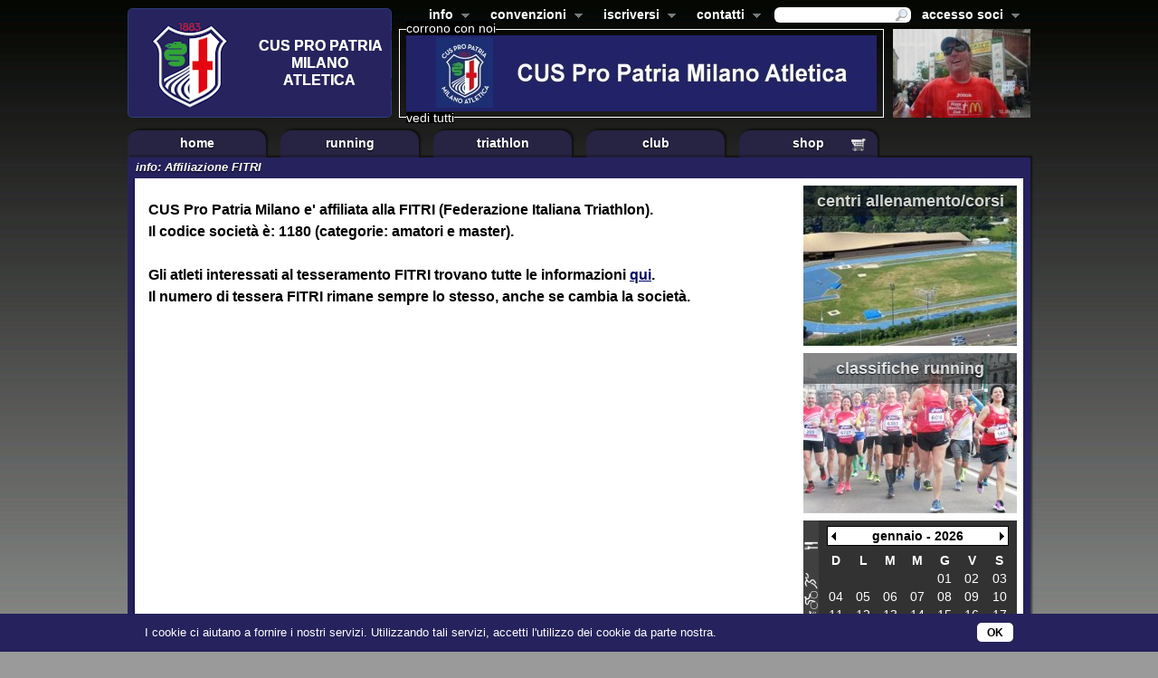

--- FILE ---
content_type: text/html;charset=UTF-8
request_url: https://www.cuspropatria.it/pageById.do;jsessionid=D4B5509763DA5028A240C785F0A486D6.w01?id=96
body_size: 6636
content:















<!DOCTYPE HTML PUBLIC "-//W3C//DTD HTML 4.01 Transitional//EN" "http://www.w3.org/TR/html4/loose.dtd">
<html>

<head>
  <meta http-equiv="Content-Type" content="text/html; charset=UTF-8"/>
  <title>CUS Pro Patria Milano</title>



  <link rel="shortcut icon" href="/favicon.ico" type="image/x-icon">
  <link rel="stylesheet" type="text/css" href="/style/default.css?v=015" title="Default">
  <link rel="stylesheet" type="text/css" href="/style/slimbox2.css" title="Default">
  

  <link rel="stylesheet" type="text/css" href="/style/superfish_01.css" media="screen">

  <link rel="stylesheet" type="text/css" href="/script/tooltipster/css/tooltipster.css" media="screen">
  <link rel="stylesheet" type="text/css" href="/script/tooltipster/css/themes/tooltipster-light.css" media="screen">


  <script type="text/javascript" src="/script/jquery-1.8.3.js"></script>
  <script type="text/javascript" src="/script/jquery.cycle.all.js"></script>
  <script type="text/javascript" src="/script/jquery.blockUI.js"></script>
  <script type="text/javascript" src="/script/jquery.hoverIntent.minified.js"></script>
  <script type="text/javascript" src="/script/superfish/superfish.js"></script>
  <script type="text/javascript" src="/script/superfish/supersubs.js"></script>
  <script type="text/javascript" src="/script/slimbox2.js"></script>
  <script type="text/javascript" src="/script/jquery.placeholder.js"></script>

  <script type="text/javascript" src="/script/tooltipster/js/jquery.tooltipster.min.js"></script>

  <script type="text/javascript">

    // initialise plugins
    $(document).ready(function () {
      $("ul.sf-menu").supersubs({
        minWidth: 12, // minimum width of sub-menus in em units
        maxWidth: 27, // maximum width of sub-menus in em units
        extraWidth: 1     // extra width can ensure lines don't sometimes turn over
        // due to slight rounding differences and font-family
      }).superfish();  // call supersubs first, then superfish, so that subs are
      // not display:none when measuring. Call before initialising
      // containing tabs for same reason.
    });

  </script>

  <script type="text/javascript" src="/script/formval1.js?v=1"></script>

  <link rel="stylesheet" type="text/css" href="/style/displaytag.css"/>

  <script type="text/javascript">
    function popPrivacy() {
      var w = 305;
      var h = 410;
      var leftPosition = (screen.width) ? (screen.width - w) / 2 : 0;
      var topPosition = (screen.height) ? (screen.height - h) / 2 : 0;
      var pppriv = window.open('/privacy.do', 'popPriv', 'width=' + w + ',height=' + h + ',top=' + topPosition + ',left=' + leftPosition + ',scrollbars=no,resizable=yes,status=no,location=no,toolbar=no,menubar=no,directories=no');
      pppriv.focus();
    }

    function popProgCrescita() {
      var w = 305;
      var h = 410;
      var leftPosition = (screen.width) ? (screen.width - w) / 2 : 0;
      var topPosition = (screen.height) ? (screen.height - h) / 2 : 0;
      var pppcresc = window.open('/progCrescita.do', 'popProgCrescita', 'width=' + w + ',height=' + h + ',top=' + topPosition + ',left=' + leftPosition + ',scrollbars=no,resizable=yes,status=no,location=no,toolbar=no,menubar=no,directories=no');
      pppcresc.focus();
    }

    function popSpunte(id) {
      var w = 305;
      var h = 410;
      var leftPosition = (screen.width) ? (screen.width - w) / 2 : 0;
      var topPosition = (screen.height) ? (screen.height - h) / 2 : 0;
      var ppspunte = window.open('/popSpunte.do?id=' + id, 'popSpunte', 'width=' + w + ',height=' + h + ',top=' + topPosition + ',left=' + leftPosition + ',scrollbars=no,resizable=yes,status=no,location=no,toolbar=no,menubar=no,directories=no');
      ppspunte.focus();
    }

    function hideLoginNow() {
      $('#login').hide();
    }

    
    var TOPBANNERSECS = 6;
    var topBanHTML = new Array();

    
    topBanHTML[0] = '<a href="https://www.cuspropatria.it/index.do" onfocus="this.blur()" target="_blank"><img src="/ir/24714/f/t/0/520/84/bannerCUSPP.jpg" alt="" border="0" width="520" height="84"/></a>';
    
    topBanHTML[1] = '<a href="https://emea.mizuno.com/eu/en-it/home/" onfocus="this.blur()" target="_blank"><img src="/ir/23297/f/t/0/520/84/banner-mizuno.jpg" alt="" border="0" width="520" height="84"/></a>';
    
    var TOPNUMBANNERS = topBanHTML.length;
    var CurrTopBanner = 0-1;
    function rotateTopBanner() {
      CurrTopBanner++;
      if (CurrTopBanner > TOPNUMBANNERS - 1) {
        CurrTopBanner = 0;
      }
      d = document.getElementById("topBan");
      d.innerHTML = topBanHTML[CurrTopBanner];
      setTimeout("rotateTopBanner()", TOPBANNERSECS * 1000);
    }
    
  </script>
  <!-- compliance patch for microsoft browsers -->
  <!--[if lt IE 7]>
  <script>
    IE7_PNG_SUFFIX = ".png";
  </script>
  <script src="/script/IE7_0_9/ie7-standard-p.js" type="text/javascript">
  </script>
  <![endif]-->


  <!-- Google tag (gtag.js) -->
  <script async src="https://www.googletagmanager.com/gtag/js?id=G-C9B83QMT1R"></script>
  <script>
    window.dataLayer = window.dataLayer || [];
    function gtag(){dataLayer.push(arguments);}
    gtag('js', new Date());

    gtag('config', 'G-C9B83QMT1R');
  </script>

</head>
<body onload="rotateTopBanner()">
<div id="container">
  <div id="sponsor"><a href="/sponsor.do;jsessionid=CD31C1593AC5675987E04F066C521457.w01" onfocus="this.blur()">corrono con noi</a></div>
  <div id="sponsorAll"><a href="/sponsor.do;jsessionid=CD31C1593AC5675987E04F066C521457.w01" onfocus="this.blur()">vedi tutti</a></div>
    
  <div id="header">
    <div id="headLogo">
      <a href="/index.do;jsessionid=CD31C1593AC5675987E04F066C521457.w01" onfocus="this.blur()"><img class="logo"
                                                            src="/imgs/logoCUSatletica.png"
                                                            alt="" width="292" height="122"
                                                            border="0"/></a>
    </div>
    <div id="head-cont">

      <div id="areaClub">
        <ul class="sf-menu">
          
            

              <li>
                <a href="javascript:void(0);" onfocus="this.blur()">info</a>
                <ul>
                  
                    <li>
                      
                      
                        <a href="/pageById.do;jsessionid=CD31C1593AC5675987E04F066C521457.w01?id=88" onfocus="this.blur()">Chi siamo</a>
                    </li>
                  
                    <li>
                      
                      
                        <a href="/pageById.do;jsessionid=CD31C1593AC5675987E04F066C521457.w01?id=63" onfocus="this.blur()">Affiliazione FIDAL</a>
                    </li>
                  
                    <li>
                      
                      
                        <a href="/pageById.do;jsessionid=CD31C1593AC5675987E04F066C521457.w01?id=96" onfocus="this.blur()">Affiliazione FITRI</a>
                    </li>
                  
                    <li>
                      
                      
                        <a href="/pageById.do;jsessionid=CD31C1593AC5675987E04F066C521457.w01?id=249" onfocus="this.blur()">I nostri Centri di Allenamento</a>
                    </li>
                  
                    <li>
                      
                      
                        <a href="/pageById.do;jsessionid=CD31C1593AC5675987E04F066C521457.w01?id=71" onfocus="this.blur()">Glossario Tecnico</a>
                    </li>
                  
                    <li>
                      
                      
                        <a href="/pageById.do;jsessionid=CD31C1593AC5675987E04F066C521457.w01?id=27" onfocus="this.blur()">Il decalogo della corsa</a>
                    </li>
                  
                    <li>
                      
                      
                        <a href="/pageById.do;jsessionid=CD31C1593AC5675987E04F066C521457.w01?id=121" onfocus="this.blur()">FAQ</a>
                    </li>
                  
                </ul>
            </li>

          
        
            

              <li>
                <a href="javascript:void(0);" onfocus="this.blur()">convenzioni</a>
                <ul>
                  
                    <li>
                      
                      
                        <a href="/pageById.do;jsessionid=CD31C1593AC5675987E04F066C521457.w01?id=7" onfocus="this.blur()">Vuoi essere un partner ?</a>
                    </li>
                  
                    <li>
                      
                      
                        <a href="/pageById.do;jsessionid=CD31C1593AC5675987E04F066C521457.w01?id=247" onfocus="this.blur()">Campi CUS Milano</a>
                    </li>
                  
                    <li>
                      
                      
                        <a href="/pageById.do;jsessionid=CD31C1593AC5675987E04F066C521457.w01?id=111" onfocus="this.blur()">Centri Medici</a>
                    </li>
                  
                    <li>
                      
                      
                        <a href="/pageById.do;jsessionid=CD31C1593AC5675987E04F066C521457.w01?id=130" onfocus="this.blur()"><img src="/imgs/Lock.png" style="margin-right:4px;" alt="" width="10" height="12" style="margin-right:4px;"/>
                          
                          Moduli per visita medica</a>
                    </li>
                  
                    <li>
                      
                      
                        <a href="/pageById.do;jsessionid=CD31C1593AC5675987E04F066C521457.w01?id=32" onfocus="this.blur()">Sinte srl</a>
                    </li>
                  
                </ul>
            </li>

          
        
            

              <li>
                <a href="javascript:void(0);" onfocus="this.blur()">iscriversi</a>
                <ul>
                  
                    <li>
                      
                        <a href="https://www.cuspropatria.it/registerAtletica.do" onfocus="this.blur()" target="_blank">
                          Corri con Noi
                        </a>
                      
                      
                    </li>
                  
                </ul>
            </li>

          
        
            

              <li>
                <a href="javascript:void(0);" onfocus="this.blur()">contatti</a>
                <ul>
                  
                    <li>
                      
                      
                        <a href="/pageById.do;jsessionid=CD31C1593AC5675987E04F066C521457.w01?id=118" onfocus="this.blur()">Segreteria</a>
                    </li>
                  
                    <li>
                      
                      
                        <a href="/pageById.do;jsessionid=CD31C1593AC5675987E04F066C521457.w01?id=56" onfocus="this.blur()">Contatti e Mail</a>
                    </li>
                  
                </ul>
            </li>

          
        </ul>

        <ul class="sf-menu" style="float: right;">
          <li class="userbox">
            <a href="javascript:void(0);" onfocus="this.blur()">accesso soci</a>


              

              
                <ul class="authNotinRole" id="login">
                  <li class="authNotinRole">

                    <a href="javascript:hideLoginNow()" onfocus="this.blur" class="closeAuth">
                      <img class="login-close" src="/imgs/close_login.png" width="11" height="11" alt="chiudi"/>
                    </a>

                    <form name="loginForm" method="post" action="/authenticate.do;jsessionid=CD31C1593AC5675987E04F066C521457.w01" class="logform">
                      <div class="form-field"><label for="username">Mail</label><input type="text" name="username" maxlength="255" value="" id="username" class="userbox-input"></div>
                      <div class="form-field"><label for="password">Password</label><input type="password" name="password" maxlength="255" value="" id="password" class="userbox-input"></div>
                      <div class="form-field-submit"><a href="javascript:document.loginForm.submit()" onfocus="this.blur()">Entra &gt;&gt;</a></div>
                      
                      
                        <input type="hidden" name="urlz" value="/pageById.do">
                      
                      
                      
                        <input type="hidden" name="qsz" value="id=96">
                      
                      <p><input type="submit" style="width:0;height:0;border:none;display:none;"></p>
                    </form>
                    <p><a href="/reqPassword.do;jsessionid=CD31C1593AC5675987E04F066C521457.w01" onfocus="this.blur()">Dimenticato la password?</a></p>

                    <p><a href="/registerAtletica.do;jsessionid=CD31C1593AC5675987E04F066C521457.w01" onfocus="this.blur()">Iscriviti atletica</a></p>


                  </li>
                </ul>
              

          </li>
        </ul>
        <div class="headsearch"><form name="searchForm" method="post" action="/search.do;jsessionid=CD31C1593AC5675987E04F066C521457.w01">
          <div class="headsearch-field"><input type="text" name="key" value="" class="headsearch-txt"><img
                  class="headsearch-img" src="/imgs/magnifier.png" alt="Cerca"
                  onclick="document.searchForm.submit();" height="14"/></div>
          <input type="hidden" name="w" value="all">
        </form></div>
      </div>
      <div>
        <div id="topBan"></div>
        
        <div id="head-right">
          <div id="headLogoImgs">
            
              
                <a href="/registerAtletica.do" onfocus="this.blur()"><img class="logo"
                                                                  src="/ir/10650/t/f/0/152/98/happysoci/TRIpc.jpg"
                                                                  alt="" width="152" height="98"
                                                                  border="0"/></a>




              
                <a href="/registerAtletica.do" onfocus="this.blur()"><img class="logo"
                                                                  src="/ir/23945/t/f/0/152/98/Immagine1.jpg"
                                                                  alt="" width="152" height="98"
                                                                  border="0"/></a>




              
                <a href="/registerAtletica.do" onfocus="this.blur()"><img class="logo"
                                                                  src="/ir/23455/t/f/0/152/98/canotta-cus2019.jpg"
                                                                  alt="" width="152" height="98"
                                                                  border="0"/></a>




              
                <a href="/registerAtletica.do" onfocus="this.blur()"><img class="logo"
                                                                  src="/ir/10667/t/f/0/152/98/happysoci/CasonAnto.jpg"
                                                                  alt="" width="152" height="98"
                                                                  border="0"/></a>




              
                <a href="/registerAtletica.do" onfocus="this.blur()"><img class="logo"
                                                                  src="/ir/13342/t/f/0/152/98/happysoci/tramonto.jpg"
                                                                  alt="" width="152" height="98"
                                                                  border="0"/></a>




              
                <a href="/registerAtletica.do" onfocus="this.blur()"><img class="logo"
                                                                  src="/ir/23946/t/f/0/152/98/Immagine2.jpg"
                                                                  alt="" width="152" height="98"
                                                                  border="0"/></a>




              
                <a href="/registerAtletica.do" onfocus="this.blur()"><img class="logo"
                                                                  src="/ir/23710/t/f/0/152/98/56120107_10218743917779658_8293114826717134848_o.jpeg"
                                                                  alt="" width="152" height="98"
                                                                  border="0"/></a>




              
                <a href="/registerAtletica.do" onfocus="this.blur()"><img class="logo"
                                                                  src="/ir/23947/t/f/0/152/98/Immagine3.jpg"
                                                                  alt="" width="152" height="98"
                                                                  border="0"/></a>




              
                <a href="/registerAtletica.do" onfocus="this.blur()"><img class="logo"
                                                                  src="/ir/23948/t/f/0/152/98/Immagine4.jpg"
                                                                  alt="" width="152" height="98"
                                                                  border="0"/></a>




              
                <a href="/registerAtletica.do" onfocus="this.blur()"><img class="logo"
                                                                  src="/ir/10681/t/f/0/152/98/happysoci/RobSiguri.jpg"
                                                                  alt="" width="152" height="98"
                                                                  border="0"/></a>




              
                <a href="/registerAtletica.do" onfocus="this.blur()"><img class="logo"
                                                                  src="/ir/10660/t/f/0/152/98/happysoci/ran1.jpg"
                                                                  alt="" width="152" height="98"
                                                                  border="0"/></a>




              
                <a href="/registerAtletica.do" onfocus="this.blur()"><img class="logo"
                                                                  src="/ir/10702/t/f/0/152/98/happysoci/330.jpg"
                                                                  alt="" width="152" height="98"
                                                                  border="0"/></a>




              
                <a href="/registerAtletica.do" onfocus="this.blur()"><img class="logo"
                                                                  src="/ir/18174/t/f/0/152/98/soci/HappyGirls.jpg"
                                                                  alt="" width="152" height="98"
                                                                  border="0"/></a>




              
                <a href="/registerAtletica.do" onfocus="this.blur()"><img class="logo"
                                                                  src="/ir/10682/t/f/0/152/98/happysoci/Rob390.jpg"
                                                                  alt="" width="152" height="98"
                                                                  border="0"/></a>




              
                <a href="/registerAtletica.do" onfocus="this.blur()"><img class="logo"
                                                                  src="/ir/10664/t/f/0/152/98/happysoci/TRANIr.jpg"
                                                                  alt="" width="152" height="98"
                                                                  border="0"/></a>




              
                <a href="/registerAtletica.do" onfocus="this.blur()"><img class="logo"
                                                                  src="/ir/10648/t/f/0/152/98/happysoci/TRIMI03.jpg"
                                                                  alt="" width="152" height="98"
                                                                  border="0"/></a>




              
                <a href="/registerAtletica.do" onfocus="this.blur()"><img class="logo"
                                                                  src="/ir/18177/t/f/0/152/98/soci/gruppo3.jpg"
                                                                  alt="" width="152" height="98"
                                                                  border="0"/></a>




              
                <a href="/registerAtletica.do" onfocus="this.blur()"><img class="logo"
                                                                  src="/ir/23654/t/f/0/152/98/Schermata_2019-03-11_alle_16.02.26.png"
                                                                  alt="" width="152" height="98"
                                                                  border="0"/></a>




              
                <a href="/registerAtletica.do" onfocus="this.blur()"><img class="logo"
                                                                  src="/ir/21063/t/f/0/152/98/happysoci/IMG_9954.jpg"
                                                                  alt="" width="152" height="98"
                                                                  border="0"/></a>




              
                <a href="/registerAtletica.do" onfocus="this.blur()"><img class="logo"
                                                                  src="/ir/21064/t/f/0/152/98/happysoci/IMG_9563.jpg"
                                                                  alt="" width="152" height="98"
                                                                  border="0"/></a>




              
                <a href="/registerAtletica.do" onfocus="this.blur()"><img class="logo"
                                                                  src="/ir/23949/t/f/0/152/98/Immagine5.jpg"
                                                                  alt="" width="152" height="98"
                                                                  border="0"/></a>




              
                <a href="/registerAtletica.do" onfocus="this.blur()"><img class="logo"
                                                                  src="/ir/10678/t/f/0/152/98/happysoci/189.jpg"
                                                                  alt="" width="152" height="98"
                                                                  border="0"/></a>




              
                <a href="/registerAtletica.do" onfocus="this.blur()"><img class="logo"
                                                                  src="/ir/18179/t/f/0/152/98/soci/gruppone.jpg"
                                                                  alt="" width="152" height="98"
                                                                  border="0"/></a>




              
                <a href="/registerAtletica.do" onfocus="this.blur()"><img class="logo"
                                                                  src="/ir/21062/t/f/0/152/98/happysoci/IMG_9859.jpg"
                                                                  alt="" width="152" height="98"
                                                                  border="0"/></a>




              
                <a href="/registerAtletica.do" onfocus="this.blur()"><img class="logo"
                                                                  src="/ir/21061/t/f/0/152/98/happysoci/IMG_1665.jpg"
                                                                  alt="" width="152" height="98"
                                                                  border="0"/></a>




              
                <a href="/registerAtletica.do" onfocus="this.blur()"><img class="logo"
                                                                  src="/ir/23712/t/f/0/152/98/IMG_1128.jpeg"
                                                                  alt="" width="152" height="98"
                                                                  border="0"/></a>




              
                <a href="/registerAtletica.do" onfocus="this.blur()"><img class="logo"
                                                                  src="/ir/20609/t/f/0/152/98/IMG_1658.JPG"
                                                                  alt="" width="152" height="98"
                                                                  border="0"/></a>




              
                <a href="/registerAtletica.do" onfocus="this.blur()"><img class="logo"
                                                                  src="/ir/23655/t/f/0/152/98/Schermata_2019-03-11_alle_16.09.26.png"
                                                                  alt="" width="152" height="98"
                                                                  border="0"/></a>




              
                <a href="/registerAtletica.do" onfocus="this.blur()"><img class="logo"
                                                                  src="/ir/21071/t/f/0/152/98/happysoci/IMG_1644.jpg"
                                                                  alt="" width="152" height="98"
                                                                  border="0"/></a>




              
                <a href="/registerAtletica.do" onfocus="this.blur()"><img class="logo"
                                                                  src="/ir/21067/t/f/0/152/98/happysoci/DSCF1918.jpg"
                                                                  alt="" width="152" height="98"
                                                                  border="0"/></a>




              
                <a href="/registerAtletica.do" onfocus="this.blur()"><img class="logo"
                                                                  src="/ir/20617/t/f/0/152/98/DSC_0152.JPG"
                                                                  alt="" width="152" height="98"
                                                                  border="0"/></a>




              
                <a href="/registerAtletica.do" onfocus="this.blur()"><img class="logo"
                                                                  src="/ir/20616/t/f/0/152/98/DSC_0092.JPG"
                                                                  alt="" width="152" height="98"
                                                                  border="0"/></a>




              
                <a href="/registerAtletica.do" onfocus="this.blur()"><img class="logo"
                                                                  src="/ir/23656/t/f/0/152/98/Schermata_2019-03-11_alle_16.10.55.png"
                                                                  alt="" width="152" height="98"
                                                                  border="0"/></a>




              
                <a href="/registerAtletica.do" onfocus="this.blur()"><img class="logo"
                                                                  src="/ir/10719/t/f/0/152/98/happysoci/GRIMALDI.jpg"
                                                                  alt="" width="152" height="98"
                                                                  border="0"/></a>




              
                <a href="/registerAtletica.do" onfocus="this.blur()"><img class="logo"
                                                                  src="/ir/10705/t/f/0/152/98/happysoci/ORESTE.jpg"
                                                                  alt="" width="152" height="98"
                                                                  border="0"/></a>




              
                <a href="/registerAtletica.do" onfocus="this.blur()"><img class="logo"
                                                                  src="/ir/10644/t/f/0/152/98/happysoci/maoegio1.jpg"
                                                                  alt="" width="152" height="98"
                                                                  border="0"/></a>




              
                <a href="/registerAtletica.do" onfocus="this.blur()"><img class="logo"
                                                                  src="/ir/18175/t/f/0/152/98/soci/Col_Pos.jpg"
                                                                  alt="" width="152" height="98"
                                                                  border="0"/></a>




              
                <a href="/registerAtletica.do" onfocus="this.blur()"><img class="logo"
                                                                  src="/ir/10662/t/f/0/152/98/happysoci/GiuseppeR.jpg"
                                                                  alt="" width="152" height="98"
                                                                  border="0"/></a>




              
                <a href="/registerAtletica.do" onfocus="this.blur()"><img class="logo"
                                                                  src="/ir/10706/t/f/0/152/98/happysoci/Foto-301.jpg"
                                                                  alt="" width="152" height="98"
                                                                  border="0"/></a>




              
                <a href="/registerAtletica.do" onfocus="this.blur()"><img class="logo"
                                                                  src="/ir/23657/t/f/0/152/98/Schermata_2019-03-11_alle_16.23.40.png"
                                                                  alt="" width="152" height="98"
                                                                  border="0"/></a>




              
                <a href="/registerAtletica.do" onfocus="this.blur()"><img class="logo"
                                                                  src="/ir/10657/t/f/0/152/98/happysoci/ran2.jpg"
                                                                  alt="" width="152" height="98"
                                                                  border="0"/></a>




              
                <a href="/registerAtletica.do" onfocus="this.blur()"><img class="logo"
                                                                  src="/ir/10695/t/f/0/152/98/happysoci/73.jpg"
                                                                  alt="" width="152" height="98"
                                                                  border="0"/></a>




              
                <a href="/registerAtletica.do" onfocus="this.blur()"><img class="logo"
                                                                  src="/ir/10675/t/f/0/152/98/happysoci/CurcuiRanTrio.jpg"
                                                                  alt="" width="152" height="98"
                                                                  border="0"/></a>




              
                <a href="/registerAtletica.do" onfocus="this.blur()"><img class="logo"
                                                                  src="/ir/23658/t/f/0/152/98/Schermata_2019-03-11_alle_17.48.39.png"
                                                                  alt="" width="152" height="98"
                                                                  border="0"/></a>




              
                <a href="/registerAtletica.do" onfocus="this.blur()"><img class="logo"
                                                                  src="/ir/10704/t/f/0/152/98/happysoci/Andrea1.jpg"
                                                                  alt="" width="152" height="98"
                                                                  border="0"/></a>




              
                <a href="/registerAtletica.do" onfocus="this.blur()"><img class="logo"
                                                                  src="/ir/23950/t/f/0/152/98/Immagine6.jpg"
                                                                  alt="" width="152" height="98"
                                                                  border="0"/></a>




              
                <a href="/registerAtletica.do" onfocus="this.blur()"><img class="logo"
                                                                  src="/ir/23951/t/f/0/152/98/Immagine7.jpg"
                                                                  alt="" width="152" height="98"
                                                                  border="0"/></a>




              
                <a href="/registerAtletica.do" onfocus="this.blur()"><img class="logo"
                                                                  src="/ir/23952/t/f/0/152/98/Immagine8.jpg"
                                                                  alt="" width="152" height="98"
                                                                  border="0"/></a>




              
                <a href="/registerAtletica.do" onfocus="this.blur()"><img class="logo"
                                                                  src="/ir/10720/t/f/0/152/98/happysoci/Foto-15.jpg"
                                                                  alt="" width="152" height="98"
                                                                  border="0"/></a>




              
                <a href="/registerAtletica.do" onfocus="this.blur()"><img class="logo"
                                                                  src="/ir/23953/t/f/0/152/98/Immagine9.jpg"
                                                                  alt="" width="152" height="98"
                                                                  border="0"/></a>




              
                <a href="/registerAtletica.do" onfocus="this.blur()"><img class="logo"
                                                                  src="/ir/10716/t/f/0/152/98/happysoci/Mezza_Di_Monza.jpg"
                                                                  alt="" width="152" height="98"
                                                                  border="0"/></a>




              
                <a href="/registerAtletica.do" onfocus="this.blur()"><img class="logo"
                                                                  src="/ir/10715/t/f/0/152/98/happysoci/TroTIP.jpg"
                                                                  alt="" width="152" height="98"
                                                                  border="0"/></a>




              
                <a href="/registerAtletica.do" onfocus="this.blur()"><img class="logo"
                                                                  src="/ir/13348/t/f/0/152/98/happysoci/123.jpg"
                                                                  alt="" width="152" height="98"
                                                                  border="0"/></a>




              
                <a href="/registerAtletica.do" onfocus="this.blur()"><img class="logo"
                                                                  src="/ir/10714/t/f/0/152/98/happysoci/Andrea.jpg"
                                                                  alt="" width="152" height="98"
                                                                  border="0"/></a>




              
                <a href="/registerAtletica.do" onfocus="this.blur()"><img class="logo"
                                                                  src="/ir/10701/t/f/0/152/98/happysoci/DUO.jpg"
                                                                  alt="" width="152" height="98"
                                                                  border="0"/></a>




              
                <a href="/registerAtletica.do" onfocus="this.blur()"><img class="logo"
                                                                  src="/ir/10711/t/f/0/152/98/happysoci/FABIO.jpg"
                                                                  alt="" width="152" height="98"
                                                                  border="0"/></a>




              
                <a href="/registerAtletica.do" onfocus="this.blur()"><img class="logo"
                                                                  src="/ir/10700/t/f/0/152/98/happysoci/VENICE.jpg"
                                                                  alt="" width="152" height="98"
                                                                  border="0"/></a>




              
                <a href="/registerAtletica.do" onfocus="this.blur()"><img class="logo"
                                                                  src="/ir/10717/t/f/0/152/98/happysoci/Foto-18.jpg"
                                                                  alt="" width="152" height="98"
                                                                  border="0"/></a>




              
                <a href="/registerAtletica.do" onfocus="this.blur()"><img class="logo"
                                                                  src="/ir/13345/t/f/0/152/98/happysoci/sara.jpg"
                                                                  alt="" width="152" height="98"
                                                                  border="0"/></a>




              
                <a href="/registerAtletica.do" onfocus="this.blur()"><img class="logo"
                                                                  src="/ir/10641/t/f/0/152/98/happysoci/Avon.jpg"
                                                                  alt="" width="152" height="98"
                                                                  border="0"/></a>




              
                <a href="/registerAtletica.do" onfocus="this.blur()"><img class="logo"
                                                                  src="/ir/10639/t/f/0/152/98/happysoci/TRIpc2.jpg"
                                                                  alt="" width="152" height="98"
                                                                  border="0"/></a>




              
                <a href="/registerAtletica.do" onfocus="this.blur()"><img class="logo"
                                                                  src="/ir/10663/t/f/0/152/98/happysoci/Foto-21.jpg"
                                                                  alt="" width="152" height="98"
                                                                  border="0"/></a>




              
                <a href="/registerAtletica.do" onfocus="this.blur()"><img class="logo"
                                                                  src="/ir/23954/t/f/0/152/98/Immagine10.jpg"
                                                                  alt="" width="152" height="98"
                                                                  border="0"/></a>




              
                <a href="/registerAtletica.do" onfocus="this.blur()"><img class="logo"
                                                                  src="/ir/23955/t/f/0/152/98/Immagine11.jpg"
                                                                  alt="" width="152" height="98"
                                                                  border="0"/></a>




              
                <a href="/registerAtletica.do" onfocus="this.blur()"><img class="logo"
                                                                  src="/ir/10709/t/f/0/152/98/happysoci/GREEN_RACE.jpg"
                                                                  alt="" width="152" height="98"
                                                                  border="0"/></a>




              
                <a href="/registerAtletica.do" onfocus="this.blur()"><img class="logo"
                                                                  src="/ir/10707/t/f/0/152/98/happysoci/Stefano.jpg"
                                                                  alt="" width="152" height="98"
                                                                  border="0"/></a>




              
                <a href="/registerAtletica.do" onfocus="this.blur()"><img class="logo"
                                                                  src="/ir/10699/t/f/0/152/98/happysoci/VERCELLI.jpg"
                                                                  alt="" width="152" height="98"
                                                                  border="0"/></a>




              
                <a href="/registerAtletica.do" onfocus="this.blur()"><img class="logo"
                                                                  src="/ir/10676/t/f/0/152/98/happysoci/trioz.jpg"
                                                                  alt="" width="152" height="98"
                                                                  border="0"/></a>




              
                <a href="/registerAtletica.do" onfocus="this.blur()"><img class="logo"
                                                                  src="/ir/10671/t/f/0/152/98/happysoci/giorgio_puparello.jpg"
                                                                  alt="" width="152" height="98"
                                                                  border="0"/></a>




              
                <a href="/registerAtletica.do" onfocus="this.blur()"><img class="logo"
                                                                  src="/ir/13346/t/f/0/152/98/happysoci/tritri.jpg"
                                                                  alt="" width="152" height="98"
                                                                  border="0"/></a>




              
                <a href="/registerAtletica.do" onfocus="this.blur()"><img class="logo"
                                                                  src="/ir/10718/t/f/0/152/98/happysoci/Giuseppe_Tripari.jpg"
                                                                  alt="" width="152" height="98"
                                                                  border="0"/></a>




              
                <a href="/registerAtletica.do" onfocus="this.blur()"><img class="logo"
                                                                  src="/ir/10670/t/f/0/152/98/happysoci/Parigi.jpg"
                                                                  alt="" width="152" height="98"
                                                                  border="0"/></a>




              
                <a href="/registerAtletica.do" onfocus="this.blur()"><img class="logo"
                                                                  src="/ir/10645/t/f/0/152/98/happysoci/657.jpg"
                                                                  alt="" width="152" height="98"
                                                                  border="0"/></a>




              
                <a href="/registerAtletica.do" onfocus="this.blur()"><img class="logo"
                                                                  src="/ir/10640/t/f/0/152/98/happysoci/triobucci.jpg"
                                                                  alt="" width="152" height="98"
                                                                  border="0"/></a>




              
                <a href="/registerAtletica.do" onfocus="this.blur()"><img class="logo"
                                                                  src="/ir/10724/t/f/0/152/98/happysoci/Alberto.jpg"
                                                                  alt="" width="152" height="98"
                                                                  border="0"/></a>




              
                <a href="/registerAtletica.do" onfocus="this.blur()"><img class="logo"
                                                                  src="/ir/10697/t/f/0/152/98/happysoci/LoI.jpg"
                                                                  alt="" width="152" height="98"
                                                                  border="0"/></a>




              
                <a href="/registerAtletica.do" onfocus="this.blur()"><img class="logo"
                                                                  src="/ir/10672/t/f/0/152/98/happysoci/STRAMILANO_BW1.jpg"
                                                                  alt="" width="152" height="98"
                                                                  border="0"/></a>




              
                <a href="/registerAtletica.do" onfocus="this.blur()"><img class="logo"
                                                                  src="/ir/10696/t/f/0/152/98/happysoci/MONTESTELLA.jpg"
                                                                  alt="" width="152" height="98"
                                                                  border="0"/></a>




              
                <a href="/registerAtletica.do" onfocus="this.blur()"><img class="logo"
                                                                  src="/ir/10647/t/f/0/152/98/happysoci/DanRob.jpg"
                                                                  alt="" width="152" height="98"
                                                                  border="0"/></a>




              
                <a href="/registerAtletica.do" onfocus="this.blur()"><img class="logo"
                                                                  src="/ir/10722/t/f/0/152/98/happysoci/RIMG32033.jpg"
                                                                  alt="" width="152" height="98"
                                                                  border="0"/></a>




              
                <a href="/registerAtletica.do" onfocus="this.blur()"><img class="logo"
                                                                  src="/ir/13347/t/f/0/152/98/happysoci/trri.jpg"
                                                                  alt="" width="152" height="98"
                                                                  border="0"/></a>




              
                <a href="/registerAtletica.do" onfocus="this.blur()"><img class="logo"
                                                                  src="/ir/10661/t/f/0/152/98/happysoci/foto26.jpg"
                                                                  alt="" width="152" height="98"
                                                                  border="0"/></a>




              
                <a href="/registerAtletica.do" onfocus="this.blur()"><img class="logo"
                                                                  src="/ir/10669/t/f/0/152/98/happysoci/Andrea2.jpg"
                                                                  alt="" width="152" height="98"
                                                                  border="0"/></a>




              
                <a href="/registerAtletica.do" onfocus="this.blur()"><img class="logo"
                                                                  src="/ir/21066/t/f/0/152/98/happysoci/Tom.jpg"
                                                                  alt="" width="152" height="98"
                                                                  border="0"/></a>




              
                <a href="/registerAtletica.do" onfocus="this.blur()"><img class="logo"
                                                                  src="/ir/10665/t/f/0/152/98/happysoci/BucciColor.jpg"
                                                                  alt="" width="152" height="98"
                                                                  border="0"/></a>




              
                <a href="/registerAtletica.do" onfocus="this.blur()"><img class="logo"
                                                                  src="/ir/18182/t/f/0/152/98/soci/president.jpg"
                                                                  alt="" width="152" height="98"
                                                                  border="0"/></a>




              
                <a href="/registerAtletica.do" onfocus="this.blur()"><img class="logo"
                                                                  src="/ir/10654/t/f/0/152/98/happysoci/casterno.jpg"
                                                                  alt="" width="152" height="98"
                                                                  border="0"/></a>




              
                <a href="/registerAtletica.do" onfocus="this.blur()"><img class="logo"
                                                                  src="/ir/18001/t/f/0/152/98/Schermata_2016-03-09_alle_17.05.16.png"
                                                                  alt="" width="152" height="98"
                                                                  border="0"/></a>




              
                <a href="/registerAtletica.do" onfocus="this.blur()"><img class="logo"
                                                                  src="/ir/18178/t/f/0/152/98/soci/trio.jpg"
                                                                  alt="" width="152" height="98"
                                                                  border="0"/></a>




              
                <a href="/registerAtletica.do" onfocus="this.blur()"><img class="logo"
                                                                  src="/ir/18007/t/f/0/152/98/Schermata_2016-03-09_alle_17.31.47.png"
                                                                  alt="" width="152" height="98"
                                                                  border="0"/></a>




              
                <a href="/registerAtletica.do" onfocus="this.blur()"><img class="logo"
                                                                  src="/ir/18176/t/f/0/152/98/soci/gruppo.jpg"
                                                                  alt="" width="152" height="98"
                                                                  border="0"/></a>




              
                <a href="/registerAtletica.do" onfocus="this.blur()"><img class="logo"
                                                                  src="/ir/18173/t/f/0/152/98/soci/Dav_e_Ros.jpg"
                                                                  alt="" width="152" height="98"
                                                                  border="0"/></a>




              
            
          </div>
          <script type="text/javascript">
            $('#headLogoImgs').cycle({startingSlide:79});
          </script>
        </div>

      </div>
    </div>
  </div>

  <div style="clear: both;"></div>
  <div id="tabs">
    <div class="tab">
      <a href="/index.do" onfocus="this.blur()">home</a>
    </div>
    <div class="tab">
      <a href="/running.do" onfocus="this.blur()">running</a>
    </div>
    <div class="tab">
      <a href="/triathlon.do" onfocus="this.blur()">triathlon</a>
    </div>
    
      
    
    <div class="tab">
      <a href="/club.do" onfocus="this.blur()">club</a>
    </div>
    <div class="tab lasttab">
      <a href="/shop.do?type=vetrina" onfocus="this.blur()">shop</a> <a href="/carrello.do" style="margin: 8px 0 0 30px;position: absolute;"><img src="/imgs/icons/cart.png" alt="carrello" ></a>
    </div>
  </div>

  <div style="clear: both;"></div>


<div id="submenu-top">
    <div class="submenu-top-margin" style="width: 998px;"></div>
</div>
<div class="submenu"><div class="sect-name">info: Affiliazione FITRI</div></div>
<div id="main-border">
    <div id="main">
      
        
          
            <div id="cont-page">
                <p><strong>CUS Pro Patria Milano e&#39; affiliata alla FITRI&nbsp;(Federazione Italiana Triathlon).<br />
Il codice societ&agrave; &egrave;:&nbsp;1180 (categorie: amatori e master).<br />
<br />
Gli atleti interessati al&nbsp;tesseramento FITRI&nbsp;trovano tutte le informazioni&nbsp;<a href="https://www.cuspropatria.it/iscrizioneAtletica.do" target="_blank">qui</a>.<br />
Il numero di tessera FITRI rimane sempre lo stesso, anche se cambia la societ&agrave;.</strong></p>

            </div>
            <div class="cont-box-item">
              
              
                
                  <div style="margin-bottom: 8px;">
                    



<div class="image-title-box">
    <h2></h2>
    <h3><a href="http://www.happyrunner.it/pageById.do?id=249" onfocus="this.blur()" target="_blank" >centri allenamento/corsi</a></h3>
    <a href="http://www.happyrunner.it/pageById.do?id=249" onfocus="this.blur()" target="_blank" ><img src="/ir/23522/t/f/0/236/177/box-campi.jpg" alt="" width="236" height="177"/></a>
</div>

                  </div>
                
                  <div style="margin-bottom: 8px;">
                    



<div class="image-title-box">
    <h2></h2>
    <h3><a href="http://www.happyrunner.it/classifiche.do?type=running" onfocus="this.blur()" >classifiche running</a></h3>
    <a href="http://www.happyrunner.it/classifiche.do?type=running" onfocus="this.blur()" ><img src="/ir/21899/t/f/0/236/177/box/Class_bx.jpg" alt="" width="236" height="177"/></a>
</div>

                  </div>
                
                  <div style="margin-bottom: 8px;">
                    


<script type="text/javascript">
    

    function calendar_box_prev_a9302c47_b4d1_4d15_9cde_f5acb40a368b()
    {
        $( "#cal-tab_a9302c47_b4d1_4d15_9cde_f5acb40a368b" ).load( "/buildCalendar.do?uniqueKey=a9302c47_b4d1_4d15_9cde_f5acb40a368b&ev_type=all",
                                                                            {mm:$( "#prevm_a9302c47_b4d1_4d15_9cde_f5acb40a368b" ).val(), yy:$( "#prevy_a9302c47_b4d1_4d15_9cde_f5acb40a368b" ).val()} );
    }
    function calendar_box_next_a9302c47_b4d1_4d15_9cde_f5acb40a368b()
    {
        $( "#cal-tab_a9302c47_b4d1_4d15_9cde_f5acb40a368b" ).load( "/buildCalendar.do?uniqueKey=a9302c47_b4d1_4d15_9cde_f5acb40a368b&ev_type=all",
                                                                            {mm:$( "#nextm_a9302c47_b4d1_4d15_9cde_f5acb40a368b" ).val(), yy:$( "#nexty_a9302c47_b4d1_4d15_9cde_f5acb40a368b" ).val()} );
    }
</script>
<!--[if !IE]>-->
<style type="text/css">
    .cal-type {
        margin-left: -80px;
        margin-top: 80px;
    }
</style>
<!--<![endif]-->
<div class="box-cal">
    <div class="cal-type">
        <img src="/imgs/run_b.png" height="15"/><img src="/imgs/triathlon_b.png"
                                                                                             height="15"
                                                                                             style="margin-left: 20px;"/><img
            src="/imgs/res_b.png" height="15" style="margin-left: 20px;"/>
        
        
        
    </div>
    <div class="cal">
        <div class="cal_month">
            <div class="cal_m_prev"><a
                href="javascript:calendar_box_prev_a9302c47_b4d1_4d15_9cde_f5acb40a368b()" class="calprev"
                onfocus="this.blur()"><img src="/imgs/cal_prev.gif" alt="" width="5"
                                           height="9"></a></div>
            <div class="cal_m_next"><a
                href="javascript:calendar_box_next_a9302c47_b4d1_4d15_9cde_f5acb40a368b()" class="calnext"
                onfocus="this.blur()"><img src="/imgs/cal_next.gif" alt="" width="5"
                                           height="9"></a></div>
            <div class="cal_m_txt" id="calm_a9302c47_b4d1_4d15_9cde_f5acb40a368b">&nbsp;</div>
        </div>
        <div id="cal-tab_a9302c47_b4d1_4d15_9cde_f5acb40a368b">
            









<script type="text/javascript">
  if (document.getElementById && document.getElementById("calm_a9302c47_b4d1_4d15_9cde_f5acb40a368b")) {
    document.getElementById("calm_a9302c47_b4d1_4d15_9cde_f5acb40a368b").innerHTML = 'gennaio - 2026';
  } else if (document.all && document.all("calm_a9302c47_b4d1_4d15_9cde_f5acb40a368b")) {
    document.all("calm_a9302c47_b4d1_4d15_9cde_f5acb40a368b").innerHTML = 'gennaio - 2026';
  }

</script>
<table class="cal_main" cellpadding="0" border="0" cellspacing="0">
  <tr align="center">
    <td class="cal_daysofweek">D
    </td>
    <td class="cal_daysofweek">L
    </td>
    <td class="cal_daysofweek">M
    </td>
    <td class="cal_daysofweek">M
    </td>
    <td class="cal_daysofweek">G
    </td>
    <td class="cal_daysofweek">V
    </td>
    <td class="cal_daysofweek">S
    </td>
  </tr>
  <tr align="center">
    
    <td class="cal_days">&nbsp;</td>
    
    <td class="cal_days">&nbsp;</td>
    
    <td class="cal_days">&nbsp;</td>
    
    <td class="cal_days">&nbsp;</td>
    
    <td class="cal_days">01
    </td>
    
    <td class="cal_days">02
    </td>
    
    <td class="cal_days">03
    </td>
    
  </tr>
  <tr align="center">
    
    <td class="cal_days">04
    </td>
    
    <td class="cal_days">05
    </td>
    
    <td class="cal_days">06
    </td>
    
    <td class="cal_days">07
    </td>
    
    <td class="cal_days">08
    </td>
    
    <td class="cal_days">09
    </td>
    
    <td class="cal_days">10
    </td>
    
  </tr>
  <tr align="center">
    
    <td class="cal_days">11
    </td>
    
    <td class="cal_days">12
    </td>
    
    <td class="cal_days">13
    </td>
    
    <td class="cal_days">14
    </td>
    
    <td class="cal_days">15
    </td>
    
    <td class="cal_days">16
    </td>
    
    <td class="cal_days">17
    </td>
    
  </tr>
  <tr align="center">
    
    <td class="cal_days"><a href="./events.do?d=18&m=1&y=2026" onfocus="this.blur()">18</a>
    </td>
    
    <td class="cal_days">19
    </td>
    
    <td class="cal_days">20
    </td>
    
    <td class="cal_days">21
    </td>
    
    <td class="cal_days">22
    </td>
    
    <td class="cal_days"><span class="today">23</span>
    </td>
    
    <td class="cal_days">24
    </td>
    
  </tr>
  <tr align="center">
    
    <td class="cal_days">25
    </td>
    
    <td class="cal_days">26
    </td>
    
    <td class="cal_days">27
    </td>
    
    <td class="cal_days">28
    </td>
    
    <td class="cal_days">29
    </td>
    
    <td class="cal_days">30
    </td>
    
    <td class="cal_days">31
    </td>
    
  </tr>
  <tr align="center">
    
    <td class="cal_days">&nbsp;</td>
    
    <td class="cal_days">&nbsp;</td>
    
    <td class="cal_days">&nbsp;</td>
    
    <td class="cal_days">&nbsp;</td>
    
    <td class="cal_days">&nbsp;</td>
    
    <td class="cal_days">&nbsp;</td>
    
    <td class="cal_days">&nbsp;</td>
    
  </tr>
  
</table>
<form action="#">
  <input type="hidden" name="nexty" id="nexty_a9302c47_b4d1_4d15_9cde_f5acb40a368b" value="2026"/>
  <input type="hidden" name="nextm" id="nextm_a9302c47_b4d1_4d15_9cde_f5acb40a368b" value="1"/>
  <input type="hidden" name="prevy" id="prevy_a9302c47_b4d1_4d15_9cde_f5acb40a368b" value="2025"/>
  <input type="hidden" name="prevm" id="prevm_a9302c47_b4d1_4d15_9cde_f5acb40a368b" value="11"/>
</form>
        </div>
    </div>
</div>
                  </div>
                
                  <div style="margin-bottom: 8px;">
                    



<div class="image-title-box">
    <h2></h2>
    <h3><a href="http://www.happyrunner.it/pageById.do?id=110" onfocus="this.blur()" >i nostri trofei</a></h3>
    <a href="http://www.happyrunner.it/pageById.do?id=110" onfocus="this.blur()" ><img src="/ir/11603/t/f/0/236/177/box/Happy_winners.jpg" alt="" width="236" height="177"/></a>
</div>

                  </div>
                
                  <div style="margin-bottom: 8px;">
                    



<div class="image-title-box">
    <h2></h2>
    <h3><a href="http://www.happyrunner.it/pageById.do?id=121" onfocus="this.blur()" target="_blank" >dubbi o domande?</a></h3>
    <a href="http://www.happyrunner.it/pageById.do?id=121" onfocus="this.blur()" target="_blank" ><img src="/ir/21900/t/f/0/236/177/box/FAQ18_bx.png" alt="" width="236" height="177"/></a>
</div>

                  </div>
                
                  <div style="margin-bottom: 8px;">
                    



<div class="image-title-box">
    <h2></h2>
    <h3><a href="http://www.happyrunner.it/pageById.do?id=135" onfocus="this.blur()" >photo galleries</a></h3>
    <a href="http://www.happyrunner.it/pageById.do?id=135" onfocus="this.blur()" ><img src="/ir/19721/t/f/0/236/177/PhGallery_bx.jpg" alt="" width="236" height="177"/></a>
</div>

                  </div>
                
                  <div style="margin-bottom: 8px;">
                    



<div class="image-title-box">
    <h2></h2>
    <h3><a href="http://www.happyrunner.it/classifiche.do?type=running" onfocus="this.blur()" >classifiche running</a></h3>
    <a href="http://www.happyrunner.it/classifiche.do?type=running" onfocus="this.blur()" ><img src="/ir/21899/t/f/0/236/177/box/Class_bx.jpg" alt="" width="236" height="177"/></a>
</div>

                  </div>
                
              
            </div>
            <div style="clear: both"></div>
          
          
        
      
    </div>
</div>





<div id="footer"><hr/>
  Cus Pro Patria Milano<br />
CF: 97833330158<br />
<a href="/register.do">come iscriversi</a> - <a href="/payment.do">pagamenti online</a>
  <div id="foot_pby"><a href="http://www.sinte.net" onfocus="this.blur()" target="_blank">powered by Sinte</a></div>
</div>
</div>













<script type="text/javascript">
  function infoCookies() {
    var scadenza = new Date();
    var adesso = new Date();
    scadenza.setTime(adesso.getTime() + 315360000000);
    document.cookie = 'infoCookies=ok; expires=' + scadenza.toGMTString() + '; path=/';
//    var h = $("#info-cookies").height();
//    var m = parseInt($("#foot").css("margin-bottom").slice(0, -2));
//    $("#foot").css("margin-bottom", m - h);
    $("#info-cookies").hide();
  }
</script>
<div id="info-cookies">
  <p>I cookie ci aiutano a fornire i nostri servizi. Utilizzando tali servizi, accetti l&#39;utilizzo dei cookie da parte nostra.
    <a href="javascript:infoCookies()" class="submit cookies-ok">OK</a>
  </p>
</div>







</body>
</html>


--- FILE ---
content_type: text/css
request_url: https://www.cuspropatria.it/style/displaytag.css
body_size: 507
content:
TABLE.displaytag {
	padding: 0;
	margin: 1px;
	border: 1px solid #ccc;
	width: 99%;
}

TABLE.displaytag TH {
	background: #fcf1be;
	font: bold 0.7em Verdana, Arial, Helvetica, sans-serif;
	color: #000;
	text-align: center;
	padding: 3px;
	border-bottom: 2px solid #ccc;
}

TABLE.displaytag TD {
	font: normal 0.7em Verdana, Arial, Helvetica, sans-serif;
	color: #000;
	padding: 2px 3px 2px 3px;
	margin: 1px;
}

TABLE.displaytag TD img {
	border: 0;
}

TABLE.displaytag TD.rightalign {
	text-align: right;
}

TABLE.displaytag TD.centeralign {
	text-align: center;
}

TABLE.displaytag TR.odd TD {
	background-color: #fff;
}

TABLE.displaytag TR.even TD {
	background-color: #eee;
}

TABLE.displaytag TH.sorted {
	background-color: #FFFFFF;
}

TABLE.displaytag TH.sorted a,
TABLE.displaytag TH.sortable a {
	display: block;
	background: url(../img/displaytag/arrow_off.png) no-repeat right;
	color: #000;
	text-decoration: none;
}

TABLE.displaytag TH.sorted a:hover,
TABLE.displaytag TH.sortable a:hover {
	color: #ed4153;
}

TABLE.displaytag TH.order1 a {
	background-image: url(../img/displaytag/arrow_down.png);
}

TABLE.displaytag TH.order2 a {
	background-image: url(../img/displaytag/arrow_up.png);
}

span.pagebanner {
	font: normal 0.7em Verdana, Arial, Helvetica, sans-serif;
	color: #000;
	background-color: #eee;
	border: 1px dotted #999;
	padding: 2px 4px 2px 4px;
	width: 99%;
	margin-top: 10px;
	margin-bottom: 0px;
	display:block;
	border-bottom: none;
}

span.pagelinks {
	font: normal 0.7em Verdana, Arial, Helvetica, sans-serif;
	color: #000;
	background-color: #eee;
	border: 1px dotted #999;
	padding: 2px 4px 2px 4px;
	width: 99%;
	display:block;
	border-top: none;
	margin-bottom: 5px;
}

span.pagelinks a {
	color: #00f;
}

span.pagelinks a:hover {
	color: #ed4153;
}

div.exportlinks {
	font-size: 0.8em;
	padding: 2px 4px 2px 4px;
	margin: 0 0 10px 0;
	width: 99%;
}

span.export {
	padding: 0 4px 1px 20px;
	display: inline;
	cursor: pointer;
}

span.excel {
	background: url(../img/displaytag/ico_file_excel.png) no-repeat;
}
span.csv {
	background: url(../img/displaytag/ico_file_csv.png) no-repeat;
}
span.xml {
	background: url(../img/displaytag/ico_file_xml.png) no-repeat;
}




--- FILE ---
content_type: application/javascript
request_url: https://www.cuspropatria.it/script/slimbox2.js
body_size: 2205
content:
/*
 Slimbox v2.04 - The ultimate lightweight Lightbox clone for jQuery
 (c) 2007-2010 Christophe Beyls <http://www.digitalia.be>
 MIT-style license.
 */
(function ( w )
{
    var E = w ( window ), u, f, F = -1, n, x, D, v, y, L, r, m = !window.XMLHttpRequest, s = [], l = document.documentElement, k = {}, t = new Image (), J = new Image (), H, a, g, p, I, d, G, c, A, K;
    w ( function ()
    {
        w ( "body" ).append ( w ( [H = w ( '<div id="lbOverlay" />' )[0], a = w ( '<div id="lbCenter" />' )[0], G = w ( '<div id="lbBottomContainer" />' )[0]] ).css ( "display", "none" ) );
        g = w ( '<div id="lbImage" />' ).appendTo ( a ).append ( p = w ( '<div style="position: relative;" />' ).append ( [I = w ( '<a id="lbPrevLink" href="#" />' ).click ( B )[0], d = w ( '<a id="lbNextLink" href="#" />' ).click ( e )[0]] )[0] )[0];
        c = w ( '<div id="lbBottom" />' ).appendTo ( G ).append ( [w ( '<a id="lbCloseLink" href="#" />' ).add ( H ).click ( C )[0], A = w ( '<div id="lbCaption" />' )[0], K = w ( '<div id="lbNumber" />' )[0], w ( '<div style="clear: both;" />' )[0]] )[0]
    } );
    w.slimbox = function ( O, N, M )
    {
        u = w.extend ( {loop:false, overlayOpacity:0.8, overlayFadeDuration:400, resizeDuration:400, resizeEasing:"swing", initialWidth:250, initialHeight:250, imageFadeDuration:400, captionAnimationDuration:400, counterText:"Image {x} of {y}", closeKeys:[27, 88, 67], previousKeys:[37, 80], nextKeys:[39, 78]}, M );
        if ( typeof O == "string" )
        {
            O = [
                [O, N]
            ];
            N = 0
        }
        y = E.scrollTop () + (E.height () / 2);
        L = u.initialWidth;
        r = u.initialHeight;
        w ( a ).css ( {top:Math.max ( 0, y - (r / 2) ), width:L, height:r, marginLeft:-L / 2} ).show ();
        v = m || (H.currentStyle && (H.currentStyle.position != "fixed"));
        if ( v )
        {
            H.style.position = "absolute"
        }
        w ( H ).css ( "opacity", u.overlayOpacity ).fadeIn ( u.overlayFadeDuration );
        z ();
        j ( 1 );
        f = O;
        u.loop = u.loop && (f.length > 1);
        return b ( N )
    };
    w.fn.slimbox = function ( M, P, O )
    {
        P = P || function ( Q )
        {
            return[Q.href, Q.title]
        };
        O = O || function ()
        {
            return true
        };
        var N = this;
        return N.unbind ( "click" ).click ( function ()
        {
            var S = this, U = 0, T, Q = 0, R;
            T = w.grep ( N, function ( W, V )
            {
                return O.call ( S, W, V )
            } );
            for ( R = T.length; Q < R; ++Q )
            {
                if ( T[Q] == S )
                {
                    U = Q
                }
                T[Q] = P ( T[Q], Q )
            }
            return w.slimbox ( T, U, M )
        } )
    };
    function z ()
    {
        var N = E.scrollLeft (), M = E.width ();
        w ( [a, G] ).css ( "left", N + (M / 2) );
        if ( v )
        {
            w ( H ).css ( {left:N, top:E.scrollTop (), width:M, height:E.height ()} )
        }
    }

    function j ( M )
    {
        if ( M )
        {
            w ( "object" ).add ( m ? "select" : "embed" ).each ( function ( O, P )
            {
                s[O] = [P, P.style.visibility];
                P.style.visibility = "hidden"
            } )
        } else
        {
            w.each ( s, function ( O, P )
            {
                P[0].style.visibility = P[1]
            } );
            s = []
        }
        var N = M ? "bind" : "unbind";
        E[N] ( "scroll resize", z );
        w ( document )[N] ( "keydown", o )
    }

    function o ( O )
    {
        var N = O.keyCode, M = w.inArray;
        return(M ( N, u.closeKeys ) >= 0) ? C () : (M ( N, u.nextKeys ) >= 0) ? e () : (M ( N, u.previousKeys ) >= 0) ? B () : false
    }

    function B ()
    {
        return b ( x )
    }

    function e ()
    {
        return b ( D )
    }

    function b ( M )
    {
        if ( M >= 0 )
        {
            F = M;
            n = f[F][0];
            x = (F || (u.loop ? f.length : 0)) - 1;
            D = ((F + 1) % f.length) || (u.loop ? 0 : -1);
            q ();
            a.className = "lbLoading";
            k = new Image ();
            k.onload = i;
            k.src = n
        }
        return false
    }

    function i ()
    {
        a.className = "";
        w ( g ).css ( {backgroundImage:"url(" + n + ")", visibility:"hidden", display:""} );
        w ( p ).width ( k.width );
        w ( [p, I, d] ).height ( k.height );
        w ( A ).html ( f[F][1] || "" );
        w ( K ).html ( (((f.length > 1) && u.counterText) || "").replace ( /{x}/, F + 1 ).replace ( /{y}/, f.length ) );
        if ( x >= 0 )
        {
            t.src = f[x][0]
        }
        if ( D >= 0 )
        {
            J.src = f[D][0]
        }
        L = g.offsetWidth;
        r = g.offsetHeight;
        var M = Math.max ( 0, y - (r / 2) );
        if ( a.offsetHeight != r )
        {
            w ( a ).animate ( {height:r, top:M}, u.resizeDuration, u.resizeEasing )
        }
        if ( a.offsetWidth != L )
        {
            w ( a ).animate ( {width:L, marginLeft:-L / 2}, u.resizeDuration, u.resizeEasing )
        }
        w ( a ).queue ( function ()
        {
            w ( G ).css ( {width:L, top:M + r, marginLeft:-L / 2, visibility:"hidden", display:""} );
            w ( g ).css ( {display:"none", visibility:"", opacity:""} ).fadeIn ( u.imageFadeDuration, h )
        } )
    }

    function h ()
    {
        if ( x >= 0 )
        {
            w ( I ).show ()
        }
        if ( D >= 0 )
        {
            w ( d ).show ()
        }
        w ( c ).css ( "marginTop", -c.offsetHeight ).animate ( {marginTop:0}, u.captionAnimationDuration );
        G.style.visibility = ""
    }

    function q ()
    {
        k.onload = null;
        k.src = t.src = J.src = n;
        w ( [a, g, c] ).stop ( true );
        w ( [I, d, g, G] ).hide ()
    }

    function C ()
    {
        if ( F >= 0 )
        {
            q ();
            F = x = D = -1;
            w ( a ).hide ();
            w ( H ).stop ().fadeOut ( u.overlayFadeDuration, j )
        }
        return false
    }
}) ( jQuery );

// AUTOLOAD CODE BLOCK (MAY BE CHANGED OR REMOVED)
if ( !/android|iphone|ipod|series60|symbian|windows ce|blackberry/i.test ( navigator.userAgent ) )
{
    jQuery ( function ( $ )
    {
        $ ( "a[rel^='lightbox']" ).slimbox ( {/* Put custom options here */}, null, function ( el )
        {
            return (this == el) || ((this.rel.length > 8) && (this.rel == el.rel));
        } );
    } );
}

--- FILE ---
content_type: application/javascript
request_url: https://www.cuspropatria.it/script/superfish/superfish.js
body_size: 1512
content:
/*
 * Superfish v1.4.8 - jQuery menu widget
 * Copyright (c) 2008 Joel Birch
 *
 * Dual licensed under the MIT and GPL licenses:
 * 	http://www.opensource.org/licenses/mit-license.php
 * 	http://www.gnu.org/licenses/gpl.html
 *
 * CHANGELOG: http://users.tpg.com.au/j_birch/plugins/superfish/changelog.txt
 */

;
(function ( $ )
{
    $.fn.superfish = function ( op )
    {

        var sf = $.fn.superfish,
            c = sf.c,
            $arrow = $ ( ['<span class="', c.arrowClass, '"> &#187;</span>'].join ( '' ) ),
            over = function ()
            {
                var $$ = $ ( this ), menu = getMenu ( $$ );
                clearTimeout ( menu.sfTimer );
                $$.showSuperfishUl ().siblings ().hideSuperfishUl ();
            },
            out = function ()
            {
                var $$ = $ ( this ), menu = getMenu ( $$ ), o = sf.op;
                clearTimeout ( menu.sfTimer );
                menu.sfTimer = setTimeout ( function ()
                {
                    o.retainPath = ($.inArray ( $$[0], o.$path ) > -1);
                    $$.hideSuperfishUl ();
                    if ( o.$path.length && $$.parents ( ['li.', o.hoverClass].join ( '' ) ).length < 1 )
                    {
                        over.call ( o.$path );
                    }
                }, o.delay );
            },
            getMenu = function ( $menu )
            {
                var menu = $menu.parents ( ['ul.', c.menuClass, ':first'].join ( '' ) )[0];
                sf.op = sf.o[menu.serial];
                return menu;
            },
            addArrow = function ( $a )
            {
                $a.addClass ( c.anchorClass ).append ( $arrow.clone () );
            };

        return this.each (
            function ()
            {
                var s = this.serial = sf.o.length;
                var o = $.extend ( {}, sf.defaults, op );
                o.$path = $ ( 'li.' + o.pathClass, this ).slice ( 0, o.pathLevels ).each ( function ()
                {
                    $ ( this ).addClass ( [o.hoverClass, c.bcClass].join ( ' ' ) )
                        .filter ( 'li:has(ul)' ).removeClass ( o.pathClass );
                } );
                sf.o[s] = sf.op = o;

                $ ( 'li:has(ul)', this )[($.fn.hoverIntent && !o.disableHI) ? 'hoverIntent' : 'hover'] ( over, out ).each ( function ()
                {
                    if ( o.autoArrows ) addArrow ( $ ( '>a:first-child', this ) );
                } )
                    .not ( '.' + c.bcClass )
                    .hideSuperfishUl ();

                var $a = $ ( 'a', this );
                $a.each ( function ( i )
                {
                    var $li = $a.eq ( i ).parents ( 'li' );
                    $a.eq ( i ).focus (
                        function ()
                        {
                            over.call ( $li );
                        } ).blur ( function ()
                    {
                        out.call ( $li );
                    } );
                } );
                o.onInit.call ( this );

            } ).each ( function ()
            {
                var menuClasses = [c.menuClass];
                if ( sf.op.dropShadows && !($.browser.msie && $.browser.version < 7) ) menuClasses.push ( c.shadowClass );
                $ ( this ).addClass ( menuClasses.join ( ' ' ) );
            } );
    };

    var sf = $.fn.superfish;
    sf.o = [];
    sf.op = {};
    sf.IE7fix = function ()
    {
        var o = sf.op;
        if ( $.browser.msie && $.browser.version > 6 && o.dropShadows && o.animation.opacity != undefined )
            this.toggleClass ( sf.c.shadowClass + '-off' );
    };
    sf.c = {
        bcClass:'sf-breadcrumb',
        menuClass:'sf-js-enabled',
        anchorClass:'sf-with-ul',
        arrowClass:'sf-sub-indicator',
        shadowClass:'sf-shadow'
    };
    sf.defaults = {
        hoverClass:'sfHover',
        pathClass:'overideThisToUse',
        pathLevels:1,
        delay:3800,
        animation:{opacity:'show'},
        speed:'normal',
        autoArrows:true,
        dropShadows:true,
        disableHI:false, // true disables hoverIntent detection
        onInit:function ()
        {
        }, // callback functions
        onBeforeShow:function ()
        {
        },
        onShow:function ()
        {
        },
        onHide:function ()
        {
        }
    };
    $.fn.extend ( {
        hideSuperfishUl:function ()
        {
            var o = sf.op,
                not = (o.retainPath === true) ? o.$path : '';
            o.retainPath = false;
            var $ul = $ ( ['li.', o.hoverClass].join ( '' ), this ).add ( this ).not ( not ).removeClass ( o.hoverClass )
                .find ( '>ul' ).hide ().css ( 'visibility', 'hidden' );
            o.onHide.call ( $ul );
            return this;
        },
        showSuperfishUl:function ()
        {
            var o = sf.op,
                sh = sf.c.shadowClass + '-off',
                $ul = this.addClass ( o.hoverClass )
                    .find ( '>ul:hidden' ).css ( 'visibility', 'visible' );
            sf.IE7fix.call ( $ul );
            o.onBeforeShow.call ( $ul );
            $ul.animate ( o.animation, o.speed, function ()
            {
                sf.IE7fix.call ( $ul );
                o.onShow.call ( $ul );
            } );
            return this;
        }
    } );

}) ( jQuery );
